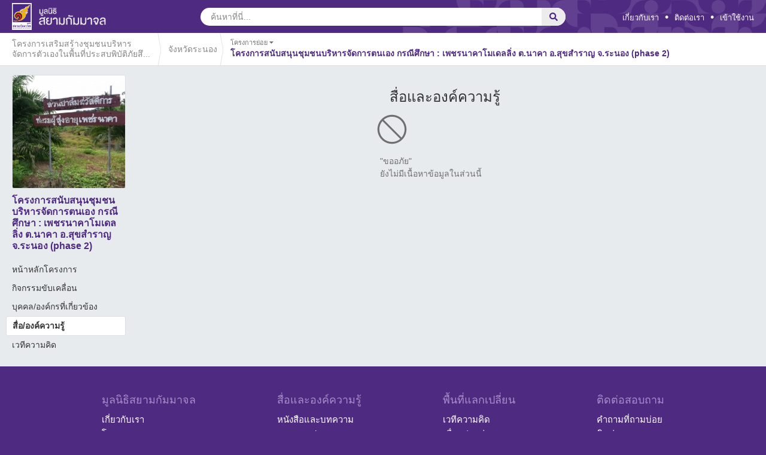

--- FILE ---
content_type: text/html; charset=UTF-8
request_url: https://www.scbfoundation.com/media_knowledge.php?project_id=1302
body_size: 7680
content:
<!DOCTYPE html>
<html xmlns:fb="http://ogp.me/ns/fb#">
<head>
	<title>สื่อและองค์ความรู้ - ของโครงการสนับสนุนชุมชนบริหารจัดการตนเอง กรณีศึกษ</title>
			<meta property="og:title" content="สื่อและองค์ความรู้ - ของโครงการสนับสนุนชุมชนบริหารจัดการตนเอง กรณีศึกษา : เพชรนาคาโมเดลลิ่ง ต.นาคา อ.สุขสำราญ จ.ระนอง (phase 2)" />
	<meta charset="UTF-8" />
	<meta name="description" content="การพัฒนาพื้นที่สวนปาล์มสวัสดิการผู้สูงอายุ ชมรมผู้สูงอายุเพชรนาคา จำนวน 8 ไร่ เพื่อเป็นศูนย์เรียนรู้สุขภาพชุมชนตำบลนาคาในอนาคต โดยกระบวนการชวนคนนาคามาร่วมคิด ร่วมทำ ร่วมกันบริหารจัดการตำบล สู่ตำบลจัดการตนเอง ผ่านกลไก ชมรมผู้สูงอายุเพชรนาคาและภาคีเครือข่ายร่วมกันกำหนดยุทธศาสตร์ในการขับเคลื่อน “ทำหลายคน ทำหลายเรื่อง มีกลไก”โดยเรียกว่าโดยภาพรวมว่า “เพชรนาคาโมเดลลิ่ง”" />
	<meta property="og:description" content="การพัฒนาพื้นที่สวนปาล์มสวัสดิการผู้สูงอายุ ชมรมผู้สูงอายุเพชรนาคา จำนวน 8 ไร่ เพื่อเป็นศูนย์เรียนรู้สุขภาพชุมชนตำบลนาคาในอนาคต โดยกระบวนการชวนคนนาคามาร่วมคิด ร่วมทำ ร่วมกันบริหารจัดการตำบล สู่ตำบลจัดการตนเอง ผ่านกลไก ชมรมผู้สูงอายุเพชรนาคาและภาคีเครือข่ายร่วมกันกำหนดยุทธศาสตร์ในการขับเคลื่อน “ทำหลายคน ทำหลายเรื่อง มีกลไก”โดยเรียกว่าโดยภาพรวมว่า “เพชรนาคาโมเดลลิ่ง”" />
	<meta name="keywords" content="โครงการสนับสนุนชุมชนบริหารจัดการตนเอง กรณีศึกษา : เพชรนาคาโมเดลลิ่ง ต.นาคา อ.สุขสำราญ จ.ระนอง (phase 2)" />

	<meta content="https://www.scbfoundation.com/stocks/images/92/240x240/1494815670kcvbr92jpg/20141002_150153.jpg" property="og:image" />
<base href="https://www.scbfoundation.com/">
<link rel="stylesheet" type="text/css" href="https://www.scbfoundation.com/combine/css/css_default.css?v=1766656005"/>

	<link href="https://www.scbfoundation.com/css/font.css?v=1548316389" rel="stylesheet" type="text/css" media="screen"/>
	<link href="https://www.scbfoundation.com/css/template_layout.css?v=1548316389" rel="stylesheet" type="text/css" media="screen"/>
	
	<link rel="stylesheet" type="text/css" href="https://www.scbfoundation.com/css/media_knowledge.css?v=1548316389">




<meta name="format-detection" content="telephone=no">
	<meta name="viewport" content="width=device-width, initial-scale=1, maximum-scale=1, user-scalable=no">

<script type="text/javascript">
	var base_url = "https://www.scbfoundation.com/";
	function clearImageIcon(parent) {
		var el = document.querySelector(parent);
		if (el && el.querySelector('img') && el.querySelector('.icon_user_circle')) {
			el.querySelector('img').style.display = 'block';
			el.querySelector('.icon_user_circle').style.display = 'none';
		}
	}

	var AJAX_STEP = true;
</script>
</head>
<!--[if lt IE 7 ]><body class="ie6 LANG " ><![endif]-->
<!--[if IE 7 ]><body class="ie7 LANG " ><![endif]-->
<!--[if IE 8 ]><body class="ie8 LANG " ><![endif]-->
<!--[if IE 9 ]><body class="ie9 LANG " ><![endif]-->
<!--[if (gt IE 9)|!(IE)]><!-->
<body class="LANG  body-content"><!--<![endif]-->


<section id="page">
	<div id="page_wrap" class="page_media_knowledge" >
		<header>
			<div id="header">
	<div class="scf-main-content">
		<section id="control">
			<div id="control-contain" class="clearfix">
																										 
							<a href="https://www.scbfoundation.com/index.php" class="logo-small">
								<img class="img-logo-primary" src="https://www.scbfoundation.com/images/layout/logo-small.svg"/>
								<img class="img-logo-title" src="https://www.scbfoundation.com/images/layout/logo-title.svg">
							</a>
																			<div class="universal-search title-logo-small ">
					<form action="javascript:search();">
						<div id="wrap_search_tool" class="inner-form clearfix ">
							<div class="input-field second-wrap">
					            <input id="form_input_search_txt" class="btn_at_header btn-search-th right" placeholder="ค้นหาที่นี่..." type="text" autocomplete="off">
					        </div>
					        <div class="input-field third-wrap">
					            <button class="btn-search" type="submit">
					                <i class="far fa-search"></i>
					            </button>
					        </div>
					        <div class="input-field clear-search-wrap">
					        	<div class="btn-clear-search">
					        		<div class="icon">
					        			<i class="fal fa-times"></i>
					        		</div>
					        	</div>
					        </div>
						</div>
					</form>
									</div>
								<div id="header-link" class="right">
					<ul class="scf-main-menu">
						<li><a href="https://www.scbfoundation.com/about/about.php">เกี่ยวกับเรา</a></li>
						<li class="dot-menu">•</li>
						<li><a href="https://www.scbfoundation.com/contact.php">ติดต่อเรา</a></li>
													<li class="dot-menu">•</li>
												<li>
															<a class="btn_at_header btn-login-th" href="javascript:void(0);">เข้าใช้งาน</a>
													</li>
					</ul>
				</div>
			</div>
		</section>
	</div>
	<div class="scf-main-content-mobile clearfix ">
					<div class="menu-mobile-project">
								<a class="menu-mobile-project-back" href="https://www.scbfoundation.com/index.php?project_id=475">
									<i class="fal fa-angle-left"></i>
				</a>
				<div class="menu-mobile-project-image">
					<img class="mr-2 rounded box_thumb" src="https://www.scbfoundation.com/stocks/images/92/48x48/1494815670kcvbr92jpg/20141002_150153.jpg" width="36">
				</div>
				<div class="menu-mobile-project-name" onclick="showMobileNav()">
					โครงการสนับสนุนชุมชนบริหารจัดการตนเอง กรณีศึกษา : เพชรนาคาโมเดลลิ่ง ต.นาคา อ.สุขสำราญ จ.ระนอง (phase 2)
				</div>
			</div>
							<div class="profile-mobile-icon pull-right" data-login="login">
				<div class="thumb">
					<div class="wrapper_thumb_logo_user">
						<div class="icon_user_circle"><i class="fas fa-user"></i></div>
					</div>
				</div>
			</div>
				<div class="search-mobile-icon pull-right">
			<i class="far fa-search"></i>
		</div>
		<div class="scf-mobile-search-wrapper">
			<div class="scf-menu-block-search">
				<form id="scf-menu-block-search-form" action="javascript:searchMobile();">
					<div class="scf-menu-block-search-layout ">
						<i class="fa far fa-search"></i>
						<input id="scf_menu_block_search_value" name="search_result" placeholder="ค้นหาที่นี่..." autocomplete="off" type="text">
											</div>
					<div class="scf-menu-block-search-dismiss">
						<i class="fal fa-times"></i>
					</div>
				</form>
			</div>
		</div>
	</div>
</div>			<section id="logo">
	<div class="scf-main-content">
					<div id="logo-contain">
				<div class="pic-logo">
					<a href="https://www.scbfoundation.com/index.php">
																							 
																</a>
				</div>
			</div>
				<div id="control-login" class="scbf-dropdown">
			<div class="scbf-dd-menu">
				<div id="btn_close_login"><i class="far fa-times"></i></div>
				<form id="form-login" name="form-login"  method="post" onSubmit="loginMember();return false;">
					<div class="login label">เข้าใช้งาน</div>
					<div class="wrap-box-btn-facebook">
						<div class="box-btn-facebook">
							<div class="fb-login fb_regis">
								<div class="btn-facebook">
									<div class="logo-facebook">
										<img src="https://www.scbfoundation.com/images/icon/facebook-logo.png" width="19px" height="18px">
									</div>
									<div class="box_text_facebook">
										เข้าใช้งานด้วย Facebook
									</div>
								</div>
							</div>
						</div>
					</div>
					<div class="or label">หรือ</div>
					<div class="username-input input-group">
					  	<span class="input-group-addon" id="sizing-addon1"><i class="fas fa-user"></i></span>
					  	<input id="email" type="text" class="form-control" name="username" autocomplete="off" placeholder="อีเมล">
					</div>
					<div class="password-input input-group">
					  	<span class="input-group-addon" id="sizing-addon2"><i class="fas fa-key"></i></span>
					  	<input id="password" type="password" class="form-control" name="password" autocomplete="off" placeholder="รหัสผ่าน">
					</div>
					<div class="remember clearfix">
						<label class="box_remember pull-left">
							<div class="icon hide">
								<i class="fas fa-check"></i>
							</div>
							<input type="checkbox" id="remember" name="remember" value="no" />
						</label>
						
						<span class="pull-left remember_msg">จดจำ</span>
					</div>
					<div class="btn-register">
						<input type="submit" id="btn-login" value="เข้าใช้งาน"/>
					</div>
					<div class="btn-regis"><a href="https://www.scbfoundation.com/register.php">สมัครสมาชิก</a></div>
					<div class="btn-forgot"><a href="https://www.scbfoundation.com/forgotpassword.php">ลืมรหัสผ่าน</a></div>
					<input type="hidden" id="account_type" value="web" />
				</form>
			</div>
		</div>
		<div id="box_edit_profile" class="scbf-dropdown">
			<div class="scbf-dd-menu">
				<div id="wrap_profile_login_middle" >
					<div id="col_content" style="margin:0px;">
						<img class="thumb_edit" width="50" align="absmiddle" src="https://www.scbfoundation.com/images/default/avatar.png" />
						<div id="box-edit-content">
							<p id="box-edit-name"></p>
							<p id="box-edit-type">
																<i class="fab fa-facebook-square" style="font-size: 18px;vertical-align: middle;"></i>
																<span > </span>
							</p>

							<div id="edit_profile_btn" style="float:left !important;">
							 <a href="https://www.scbfoundation.com/edit_profile.php" class="btn_scb_style"><span>แก้ไขข้อมูล</span></a>
							</div>
							
						</div>
												<div class="clear" ></div>
					</div>
				</div>
				<div id="wrap_profile_login_bottom" >
					<ul id="col_bar">
						<li id="btn-switch-admin-view-mode">
							<div class="menu_action_dd admin">
								<a class="btn_scb_style btn-switch-admin-view-mode">
																	โหมดผู้ใช้งาน
																</a>
							</div>
						</li>
						<li>
							<div class="menu_action_dd logout">
								<a href="https://www.scbfoundation.com/#logout" id="btn_member_logout" class="btn_scb_style btn_member_logout">
									ออกจากระบบ
								</a>
							</div>
						</li>
					</ul>
				</div>
			</div>
		</div>
	</div>
</section>			<div id="menu" class="wrap-menu-child-project ">
						<div id="menu-sub-project">
				<div class="menu-current-project clearfix menu-2">
																																<div class="menu-item d-flex align-items-center" onclick="pageLocationChange('สึนามิ','435')">
									<div class="project-name">โครงการเสริมสร้างชุมชนบริหารจัดการตัวเองในพื้นที่ประสบพิบัติภัยสึนามิ</div>
									<div class="line-arrow">
										<img src="https://www.scbfoundation.com/images/layout/line-arrow.svg">
									</div>
								</div>
																																			<div class="menu-item d-flex align-items-center" onclick="pageLocationChange('','475')">
									<div class="project-name">จังหวัดระนอง</div>
									<div class="line-arrow">
										<img src="https://www.scbfoundation.com/images/layout/line-arrow.svg">
									</div>
								</div>
																														<div class="menu-item current">
						<div class="title">
							โครงการย่อย							<span class="icon">
								<span class="down"><i class="fas fa-caret-down"></i></span>
								<span class="up hide"><i class="fas fa-caret-up"></i></span>
							<span>
						</div>
						<div class="project-name text_primary_color font_bold">โครงการสนับสนุนชุมชนบริหารจัดการตนเอง กรณีศึกษา : เพชรนาคาโมเดลลิ่ง ต.นาคา อ.สุขสำราญ จ.ระนอง (phase 2)</div>
					</div>
				</div>
				<div id="menu-sub-select-friend-project2">
											
						
																					<span class="wrap_txt_module_title">โครงการย่อย</span>
															<div class="row box_row">
																																																																							<div class="col-md-4 col_align">
																											<a href="https://www.scbfoundation.com/index.php?project_id=476">
																											<div class="media box_inner_content ">
															<img class="mr-2 rounded box_thumb" 
															src="https://www.scbfoundation.com/stocks/images/6f/48x48/1373258180pvy076fjpg/unit_img_13546074211575995594.jpg">
															<p> โครงการแนวทางการพัฒนาสวัสดิการชุมชน “กองทุนวันละบาท” เพื่อเด็กกำพร้าและเด็กผู้ด้อยโอกาสในชุมชน (phase1)</p>
														</div>
													</a>
												</div>
																																																							<div class="col-md-4 col_align">
																											<a href="https://www.scbfoundation.com/index.php?project_id=477">
																											<div class="media box_inner_content ">
															<img class="mr-2 rounded box_thumb" 
															src="https://www.scbfoundation.com/stocks/images/9b/48x48/13732591685for69bjpg/unit_img_1354594075367564146.jpg">
															<p>โครงการการผลิตก๊าซชีวภาพจากขยะอินทรีย์ในชุมชนบ้านทะเลนอกเพื่อนำไปสู่การจัดการพลังงานทางเลือกของชุมชนในอนาคต (phase 1)</p>
														</div>
													</a>
												</div>
																																																							<div class="col-md-4 col_align">
																											<a href="https://www.scbfoundation.com/index.php?project_id=478">
																											<div class="media box_inner_content ">
															<img class="mr-2 rounded box_thumb" 
															src="https://www.scbfoundation.com/stocks/images/10/48x48/1373259559xnhov10jpg/unit_img_13545898451986886953asd.jpg">
															<p>โครงการกระบวนการผลิตน้ำปลา โดยใช้ข้อมูลความรู้เป็นฐานเพื่อสร้างอาชีพทางเลือกของชุมชน  บ้านบางกล้วยนอก ตำบลนาคา อำเภอสุขสำราญ จังหวัดระนอง (phase 1)</p>
														</div>
													</a>
												</div>
																																																							<div class="col-md-4 col_align">
																											<a href="https://www.scbfoundation.com/index.php?project_id=1301">
																											<div class="media box_inner_content ">
															<img class="mr-2 rounded box_thumb" 
															src="https://www.scbfoundation.com/stocks/images/db/48x48/1494815514sr4jbdbjpg/ขยายการเรียน 14มค59_3538_0.jpg">
															<p>โครงการพัฒนาแนวทางสำคัญในการดำเนินงานสนับสนุนชุมชนบริหารจัดการตนเอง กรณีศึกษา : กำพวน โมเดลปี 2558-2560 (phase 2)</p>
														</div>
													</a>
												</div>
																																																							<div class="col-md-4 col_align">
																											<a href="https://www.scbfoundation.com/index.php?project_id=1302">
																											<div class="media box_inner_content active">
															<img class="mr-2 rounded box_thumb" 
															src="https://www.scbfoundation.com/stocks/images/92/48x48/1494815670kcvbr92jpg/20141002_150153.jpg">
															<p>โครงการสนับสนุนชุมชนบริหารจัดการตนเอง กรณีศึกษา : เพชรนาคาโมเดลลิ่ง ต.นาคา อ.สุขสำราญ จ.ระนอง (phase 2)</p>
														</div>
													</a>
												</div>
																																													</div>
																						</div>
			</div>
				<div class="scf-main-content-mobile-sub-menu">
					<div class="menu-sub-mobile-nav">
				<ul>
					<li class="">
													<a href='https://www.scbfoundation.com/index.php?project_id=1302'>
													หน้าหลักโครงการ
						</a>
					</li>
					<li class="">
						<a href="https://www.scbfoundation.com/activity.php?project_id=1302" data-content="activity">กิจกรรมขับเคลื่อน</a>
					</li>
					<li class="">
						<a href="https://www.scbfoundation.com/personal.php?project_id=1302" data-content="personal">ฐานข้อมูลบุคคล/องค์กร</a>
					</li>
					<li class="active">
						<a href="https://www.scbfoundation.com/media_knowledge.php?project_id=1302" data-content="media_knowledge">สื่อ/องค์ความรู้</a>
					</li>
					<li class="">
						<a href="https://www.scbfoundation.com/discussion.php?project_id=1302">เวทีความคิด</a>
					</li>
				</ul>
			</div>
				
	</div>
</div>		</header>
		<div class="scf-mobile-dim-content"></div>
		<div class="content-full-width">
		</div>
		<div id="main_content" class="container">
			<div class="wrap-main-column three-column clearfix">
				<div class="wrap-column-menu float-left">
					<div class="project_thumb">
						
													<img alt="โครงการสนับสนุนชุมชนบริหารจัดการตนเอง กรณีศึกษา : เพชรนาคาโมเดลลิ่ง ต.นาคา อ.สุขสำราญ จ.ระนอง (phase 2)" src="https://www.scbfoundation.com/stocks/images/92/300x300/1494815670kcvbr92jpg/20141002_150153.jpg" />
											</div>
					<div class="project_name">
						โครงการสนับสนุนชุมชนบริหารจัดการตนเอง กรณีศึกษา : เพชรนาคาโมเดลลิ่ง ต.นาคา อ.สุขสำราญ จ.ระนอง (phase 2) 
					</div>
					<div class="project_menu">
						<ul>
							<li class="">
																	<a href='https://www.scbfoundation.com/index.php?project_id=1302'>
																	หน้าหลักโครงการ

								</a>
							</li>
							<li class="">
								<a href="https://www.scbfoundation.com/activity.php?project_id=1302" data-content="activity">กิจกรรมขับเคลื่อน</a>
							</li>
							<li class="">
								<a href="https://www.scbfoundation.com/personal.php?project_id=1302" data-content="personal">บุคคล/องค์กรที่เกี่ยวข้อง</a>
							</li>
							<li class="active">
								<a href="https://www.scbfoundation.com/media_knowledge.php?project_id=1302" data-content="media_knowledge">สื่อ/องค์ความรู้</a>
							</li>
							<li class="">
								<a href="https://www.scbfoundation.com/discussion.php?project_id=1302">เวทีความคิด</a>
							</li>
						</ul>
					</div>
					<div class="project_social">
						
						
						
						
						
											</div>
				</div>
				<div class="wrap-column-content float-left">
					
			<div class="project-module-container">
		<div class="module-data active" data-module="media_knowledge">
							<div class="module-data-overview">
																																											
												
																																												
												
																																												
												
																																												
												
																																												
												
																						<div class="slot-headline">
							<div class="headline-title text-center text_black">
								สื่อและองค์ความรู้
							</div>
						</div>
						<div class="wrap-no-data clearfix">
							<div class="no-data-icon">
								<i class="fal fa-ban"></i>
							</div>
							<div class="no-data-message">
								<div class="no-data-title">"ขออภัย"</div>
								<div class="no-data-desc">ยังไม่มีเนื้อหาข้อมูลในส่วนนี้</div>
							</div>
						</div>
									</div>
					</div>
	</div>

					<div class="multiple-column clearfix">
						<div class="column-content-left float-left">
						</div>
						<div class="column-content-right float-left">
						</div>
					</div>
				</div>
			</div>
		</div>
		<footer id="footer">
			<div id="footer-contain">
	<div class="footer_group">
		<div class="footer_column d-flex justify-content-between">
			<div class="footer_group_data">
				<div class="footer_group_title text_second_color">มูลนิธิสยามกัมมาจล</div>
				<ul class="footer_menu">
					<li><a href="https://www.scbfoundation.com/about/about.php" title="เกี่ยวกับเรา">เกี่ยวกับเรา</a></li>
					<li>
													<a href="https://www.scbfoundation.com/#our_project" title="โครงการของเรา">
												โครงการของเรา
						</a>
					</li>
					<li><a href="https://www.scbfoundation.com/activity.php?project_id=292" title="กิจกรรมขับเคลื่อน">กิจกรรมขับเคลื่อน</a></li>
					<li><a href="https://www.scbfoundation.com/personal.php?project_id=292" title="ฐานข้อมูลบุคคล/องค์กร">ฐานข้อมูลบุคคล/องค์กร</a></li>
					<li><a href="https://www.scbfoundation.com/weblink.php?project_id=292" title="เว็บลิงค์ภาคีเครือข่าย">เว็บลิงค์ภาคีเครือข่าย</a></li>
				</ul>
			</div>
			<div class="footer_group_data">
				<div class="footer_group_title text_second_color">สื่อและองค์ความรู้</div>
				<ul class="footer_menu">
					<li><a href="https://www.scbfoundation.com/media_knowledge.php?project_id=292&category=document" title="หนังสือและบทความ">หนังสือและบทความ</a></li>
					<li><a href="https://www.scbfoundation.com/media_knowledge.php?project_id=292&category=presentation" title="Presentation">Presentation</a></li>
					<li><a href="https://www.scbfoundation.com/media_knowledge.php?project_id=292&category=youtube" title="YouTube">YouTube</a></li>
					<li><a href="https://www.scbfoundation.com/media_knowledge.php?project_id=292&category=knowledge" title="องค์ความรู้">องค์ความรู้</a></li>
					<li><a href="https://www.scbfoundation.com/media_knowledge.php?project_id=292&category=lesson" title="ถอดบทเรียน">ถอดบทเรียน</a></li>
				</ul>
			</div>
			<div class="footer_group_data">
				<div class="footer_group_title text_second_color">พื้นที่แลกเปลี่ยน</div>
				<ul class="footer_menu">
					<li><a href="https://www.scbfoundation.com/discussion.php?project_id=292" title="เวทีความคิด">เวทีความคิด</a></li>
					<li><a href="https://www.scbfoundation.com/friend_news.php?project_id=292" title="เพื่อนฝากข่าว">เพื่อนฝากข่าว</a></li>
				</ul>
			</div>
			<div class="footer_group_data">
				<div class="footer_group_title text_second_color">ติดต่อสอบถาม</div>
				<ul class="footer_menu">
					<li><a href="https://www.scbfoundation.com/faq.php" title="คำถามที่ถามบ่อย">คำถามที่ถามบ่อย</a></li>
					<li><a href="https://www.scbfoundation.com/contact.php" title="ติดต่อเรา">ติดต่อเรา</a></li>
				</ul>
			</div>
		</div>
	</div>
	<div class="footer_group_mobile">
		<div class="footer_column">
			<div class="footer_group_data">
				<div class="footer_group_title text_second_color">
					<div class="footer_menu_title">มูลนิธิสยามกัมมาจล</div>
					<div class="footer_menu_icon"><i class="far fa-chevron-down"></i></div>
				</div>
				<ul class="footer_menu">
					<li><a href="https://www.scbfoundation.com/about/about.php" title="เกี่ยวกับเรา">เกี่ยวกับเรา</a></li>
					<li>
													<a href="https://www.scbfoundation.com/#our_project" title="โครงการของเรา">
												โครงการของเรา
						</a>
					</li>
					<li><a href="https://www.scbfoundation.com/activity.php?project_id=292" title="กิจกรรมขับเคลื่อน">กิจกรรมขับเคลื่อน</a></li>
					<li><a href="https://www.scbfoundation.com/personal.php?project_id=292" title="ฐานข้อมูลบุคคล/องค์กร">ฐานข้อมูลบุคคล/องค์กร</a></li>
					<li><a href="https://www.scbfoundation.com/weblink.php?project_id=292" title="เว็บลิงค์ภาคีเครือข่าย">เว็บลิงค์ภาคีเครือข่าย</a></li>
				</ul>
			</div>
			<div class="footer_group_data">
				<div class="footer_group_title text_second_color">
					<div class="footer_menu_title">สื่อและองค์ความรู้</div>
					<div class="footer_menu_icon"><i class="far fa-chevron-down"></i></div>
				</div>
				<ul class="footer_menu">
					<li><a href="https://www.scbfoundation.com/media_knowledge.php?project_id=292&category=document" title="หนังสือและบทความ">หนังสือและบทความ</a></li>
					<li><a href="https://www.scbfoundation.com/media_knowledge.php?project_id=292&category=presentation" title="Presentation">Presentation</a></li>
					<li><a href="https://www.scbfoundation.com/media_knowledge.php?project_id=292&category=youtube" title="YouTube">YouTube</a></li>
					<li><a href="https://www.scbfoundation.com/media_knowledge.php?project_id=292&category=knowledge" title="องค์ความรู้">องค์ความรู้</a></li>
					<li><a href="https://www.scbfoundation.com/media_knowledge.php?project_id=292&category=lesson" title="ถอดบทเรียน">ถอดบทเรียน</a></li>
				</ul>
			</div>
			<div class="footer_group_data">
				<div class="footer_group_title text_second_color">
					<div class="footer_menu_title">พื้นที่แลกเปลี่ยน</div>
					<div class="footer_menu_icon"><i class="far fa-chevron-down"></i></div>
				</div>
				<ul class="footer_menu">
					<li><a href="https://www.scbfoundation.com/discussion.php?project_id=292" title="เวทีความคิด">เวทีความคิด</a></li>
					<li><a href="https://www.scbfoundation.com/friend_news.php?project_id=292" title="เพื่อนฝากข่าว">เพื่อนฝากข่าว</a></li>
				</ul>
			</div>
			<div class="footer_group_data">
				<div class="footer_group_title text_second_color">
					<div class="footer_menu_title">ติดต่อสอบถาม</div>
					<div class="footer_menu_icon"><i class="far fa-chevron-down"></i></div>
				</div>
				<ul class="footer_menu">
					<li><a href="https://www.scbfoundation.com/faq.php" title="คำถามที่ถามบ่อย">คำถามที่ถามบ่อย</a></li>
					<li><a href="https://www.scbfoundation.com/contact.php" title="ติดต่อเรา">ติดต่อเรา</a></li>
				</ul>
			</div>
		</div>
	</div>
	<div class="footer_logo">
		<a href="https://www.scb.co.th" title="ธนาคารไทยพาณิชย์" target="_blank">
			<img src="https://www.scbfoundation.com/images/layout/scb-logo.svg" alt="ธนาคารไทยพาณิชย์" title="ธนาคารไทยพาณิชย์">
		</a>
		<a href="https://www.scbfoundation.com/" title="มูลนิธิสยามกัมมาจล">
			<img src="https://www.scbfoundation.com/images/layout/logo-small.svg" alt="มูลนิธิสยามกัมมาจล" title="มูลนิธิสยามกัมมาจล">
		</a>
	</div>
	<div class="footer_policy">
		<div class="text_second_color footer_copy_right">&copy; สงวนลิขสิทธิ์ 2569 มูลนิธิสยามกัมมาจล</div>
		<div class="footer_policy_url">
			<span class="footer_privacy">
				<span class="text_second_color">•</span>
				<a href="https://www.scbfoundation.com/privacy.php" title="นโยบายสิทธิส่วนบุคคล">นโยบายสิทธิส่วนบุคคล</a>
			</span>
			<span class="footer_term">
				<span class="text_second_color">•</span>
				<a href="https://www.scbfoundation.com/terms.php" title="คำสงวนสิทธิ์">คำสงวนสิทธิ์ </a>
			</span>
		</div>
	</div>
	<div class="footer_social text-center">
		<a href="https://www.facebook.com/SCBFOUNDATION" title="มูลนิธิสยามกัมมาจล"><i class="fab fa-facebook-f fa-lg"></i></a>
		<a href="https://www.youtube.com/user/scbfoundation" title="มูลนิธิสยามกัมมาจล"><i class="fab fa-youtube fa-lg"></i></a>
	</div>
</div>		</footer>
	</div>
</section>
</div>
<div id="root_popup">

<div>
</div>
</div>

<input type="hidden" id="content_activity_id" value="0" />
<div id="global_modal" class="modal fade" style="display:none;">
    <div class="modal-dialog">
        <div class="modal-content">
            <div class="modal-header">
                <h4 class="modal-title"></h4>
            </div>
            <div class="modal-body clearfix">
            </div>
            <!-- <div class="modal-footer">
            </div> -->
        </div>
    </div>
</div>
<!--[if lt IE 9]><script type="text/javascript" src="https://www.scbfoundation.com/js/core/modernizr.min.js"></script><![endif]-->

<script type="text/javascript" src="https://www.scbfoundation.com/combine/js/js_default.js?v=1766133062"></script>
<script type="text/javascript" src="https://www.scbfoundation.com/combine/js/custom_fontawesome.js?v=1766133062"></script>

<script type="text/javascript">
function getTitleName(title_id, title_other){
			DATA_TITLE_NAME = {"1":"\u0e19\u0e32\u0e22","2":"\u0e19\u0e32\u0e07","3":"\u0e19\u0e32\u0e07\u0e2a\u0e32\u0e27","4":"\u0e40\u0e14\u0e47\u0e01\u0e0a\u0e32\u0e22","5":"\u0e40\u0e14\u0e47\u0e01\u0e2b\u0e0d\u0e34\u0e07","999":"\u0e2d\u0e37\u0e48\u0e19\u0e46 \u0e23\u0e30\u0e1a\u0e38"};
		if(title_id == ""){
		return "";
	}
	if(title_id == "999"){
		return title_other;
	}else{
		return DATA_TITLE_NAME[title_id];
	}
}
</script>
	
<script async src="https://www.googletagmanager.com/gtag/js?id=G-7SQ2PD3114"></script>
<script>
  window.dataLayer = window.dataLayer || [];
  function gtag(){ dataLayer.push(arguments); }
  gtag('js', new Date());
  gtag('config', 'G-7SQ2PD3114');
</script>


	<script type="text/javascript">
		var COLUMN_MODE = 3;
	</script>
	<script type="text/javascript" src="https://www.scbfoundation.com/js/jquery.fancybox.pack.js?v=1548316389"></script>
	
	<script type="text/javascript">
		var hash = window.location.hash;
		var spl_hash = hash.split('/');

		var url_string = window.location.href;
		var url = new URL(url_string);
		var c = url.searchParams.get("category");

		if (spl_hash.length == 3) {
			var tmp_category = spl_hash[0];
			var project_id = spl_hash[1];
			var content_id = spl_hash[2];
			var redirect_url = base_url + 'media_knowledge/unknown/' + project_id + '/' + content_id;

			if (tmp_category == '#knowledge' || tmp_category == '#news') {
				if (c !== undefined && c !== null && c != '') {
					redirect_url = base_url + 'media_knowledge/' + c + '/' + project_id + '/' + content_id;
				}
			}

			window.location = redirect_url;
		}
	</script>
	<script type="text/javascript">
		var project_id = 1302;
		var root_project_id = 292;
		var layout = "media_knowledge";
		var permission = "F";
		var login = "F";
		var obj_count_media = {"document":0,"presentation":0,"youtube":0,"knowledge":0,"lesson":0};
		var admin_view_mode = "F";
		permission = "F";		login = "F";		var media_category = '';
			</script>
	<script type="text/javascript" src="https://www.scbfoundation.com/js/newui/media_knowledge.js?v=1548316389"></script>

	
	

<script type="text/javascript" >
	var default_window_title = "โครงการสนับสนุนชุมชนบริหารจัดการตนเอง กรณีศึกษา : เพชรนาคาโมเดลลิ่ง ต.นาคา อ.สุขสำราญ จ.ระนอง (phase 2)";
	var default_meta_description = "&quot;การบริหารจัดการพื้นที่สวมปาล์ม&quot; กลไกเชื่อมโยงกลุ่มองค์กรชุมชนสู่การจัดการตำบลนาคาแบบมีส่วนร่วม";
	var default_meta_keyword = "scbfoundation.com,มูลนิธิสยามกัมมาจล,พัฒนาเยาวชน,เศรษฐกิจพอเพียง,แผนเศรษฐกิจพอเพียง,ศูนย์การเรียนรู้เศรษฐกิจพอเพียง,ขับเคลื่อน,ศูนย์การเรียนรู้,การจัดการความรู้,Sufficiency Economy";
	var TODAY = "2026-01-22 20:22:32";

			var is_mobile = false;
		var os_type = "unknown";
			var base_url = "https://www.scbfoundation.com/";
		var youtube_account_upload = "scbfoundation";
		var youtube_tag_filter = "scbf";
			admin_notification_email = "mailalert@scbf.or.th";
			youtube_account_upload = "scbfoundation";
			youtube_tag_filter = "scbf";
		var MEDIA_KNOWLEDGE_NAME = {"document":"\u0e2b\u0e19\u0e31\u0e07\u0e2a\u0e37\u0e2d\u0e41\u0e25\u0e30\u0e1a\u0e17\u0e04\u0e27\u0e32\u0e21","presentation":"Presentation","youtube":"YouTube","knowledge":"\u0e2d\u0e07\u0e04\u0e4c\u0e04\u0e27\u0e32\u0e21\u0e23\u0e39\u0e49","lesson":"\u0e16\u0e2d\u0e14\u0e1a\u0e17\u0e40\u0e23\u0e35\u0e22\u0e19"};

	function onloadImageComplete(el) {
		// setTimeout(function(){			
			if (el.parentElement.querySelector('.wrap-img-load')) {
		        el.parentElement.querySelector('.wrap-img-load').remove();
		        el.style.opacity = 1;
		        el.style.position = "relative";

		    //     var time = 400;
			  	// var last = +new Date();
			  	// var tick = function() {
			  	// 	var opa = +el.style.opacity + (new Date() - last) / time;

			  	// 	if (opa > 1) {
			  	// 		opa = 1;
			  	// 	}

			   //  	el.style.opacity = opa;

			   //  	last = +new Date();

			   //  	if (+el.style.opacity < 1) {
			   //    		(window.requestAnimationFrame && requestAnimationFrame(tick)) || setTimeout(tick, 16);
			   //  	}
			  	// };

			  	// tick();
			  }
	    // }, 400);
	}
	function onloadimg(el){
		// setTimeout(function(){
		// 	if (el.parentElement.querySelector('.wrap-img-load')) {
		//         el.parentElement.querySelector('.wrap-img-load').remove();
		//         el.style.opacity = 1;
		//         el.style.position = "relative";

		//         var time = 400;
		// 	  	var last = +new Date();
		// 	  	var tick = function() {
		// 	  		var opa = +el.style.opacity + (new Date() - last) / time;

		// 	  		if (opa > 1) {
		// 	  			opa = 1;
		// 	  		}

		// 	    	el.style.opacity = opa;

		// 	    	last = +new Date();

		// 	    	if (+el.style.opacity < 1) {
		// 	      		(window.requestAnimationFrame && requestAnimationFrame(tick)) || setTimeout(tick, 16);
		// 	    	}
		// 	  	};

		// 	  	// tick();
		// 	  }
	 //    }, 400);
	}
	function initLazyLoad(el){
		var target = '.lazy';
		 
		if (el !== undefined) {
			target = el;
		}

		$(target).lazy();
	}
</script>
</body>
</html>

--- FILE ---
content_type: text/css
request_url: https://www.scbfoundation.com/css/media_knowledge.css?v=1548316389
body_size: 829
content:
.module-data-detail .slot-headline {
  font-size: 24px;
  color: #333333;
}
.module-data-detail .slot-headline.wrap_headline_menu {
  padding-left: 7px;
  padding-right: 0;
}
.module-data-detail .slot-headline .total_item {
  font-size: 15px;
}
.module-data-detail .slot-headline.wrap_headline_menu .btn-add-meida-knowledge {
  position: relative;
}
.module-data-detail .slot-headline .wrap_filter .d-flex {
  height: 30px;
}
.module-data-detail .slot-headline .wrap_filter ul li {
  margin-left: 15px;
}
.module-data-detail .slot-headline .wrap_filter ul li a {
  font-size: 15px;
  color: #A7A7A7;
}
.module-data-detail .slot-headline .wrap_filter ul li.active a {
  font-weight: bold;
  color: #333333;
}
.module-data-detail .slot-headline #dLabel {
  cursor: pointer;
}
.module-data-detail ul.dropdown-menu.dropdown-menu-right {
  right: -14px;
}
.module-data-detail ul.dropdown-menu li {
  display: block;
  margin-left: 0;
}
.module-data-detail ul.dropdown-menu li a {
  display: block;
  font-size: 15px;
}
.module-data-detail ul.dropdown-menu li a:hover {
  background-color: #ffffff;
  color: #333333;
}

.dropdown .icon {
  position: relative;
  display: inline-block;
  height: 18px;
}
.dropdown .icon .up, .dropdown .icon .down {
  position: absolute;
  top: 0;
  left: 0;
  line-height: 1;
  height: 20px;
}
.dropdown .icon .up {
  display: none;
}
.dropdown .icon .down {
  display: inline;
}
.dropdown.open .icon .up {
  display: inline;
}
.dropdown.open .icon .down {
  display: none;
}

.wrap-column-content .module-data-overview .wrap_column_media_lesson .media_content {
  padding-bottom: 0;
}
.wrap-column-content .slot-headline {
  padding-left: 7px;
  padding-right: 0;
}

.wrap-column-content .wrap_column_media_lesson .list_lesson_item {
  padding-bottom: 0;
}

.wrap-column-content .module-data[data-module=media_knowledge] .line_right,
.wrap-column-content .module-data[data-module=media_knowledge] .line_left {
  top: 55px;
}

.wrap_btn_load_more_media_knowledge,
.load_more_lesson {
  margin-top: 5px;
}

.media_row:not(:first-child) {
  padding-top: 10px;
}

.media_category_name .wrap_btn_add_document,
.media_category_name .wrap_btn_add_presentation,
.media_category_name .wrap_btn_add_knowledge {
  display: inline-block;
  vertical-align: top;
}

@media (max-width: 767px) {
  .module-data-detail .slot-headline.wrap_headline_menu {
    padding-left: 19px;
    padding-right: 15px;
  }
  .module-data-detail .slot-headline.wrap_headline_menu .pull-left,
.module-data-detail .slot-headline.wrap_headline_menu .pull-right {
    float: none !important;
  }
  .module-data-detail .slot-headline.wrap_headline_menu .pull-left {
    display: inline-block;
  }
  .module-data-detail .slot-headline.wrap_headline_menu .wrap_filter ul li:first-child {
    margin-left: 0;
  }

  .module-data-overview > div {
    padding-left: 12px;
    padding-right: 12px;
  }
  .module-data-overview > div .line_right {
    right: 12px !important;
  }
  .module-data-overview > div .line_left {
    left: 12px !important;
  }
}
@media (max-width: 510px) {
  .table_tool {
    float: none;
    display: block;
  }
  .table_tool .wrap_filter_media {
    float: left !important;
  }
}

/*# sourceMappingURL=media_knowledge.css.map */


--- FILE ---
content_type: image/svg+xml
request_url: https://www.scbfoundation.com/images/layout/scb-logo.svg
body_size: 1299
content:
<svg height="73" viewBox="0 0 48 73" width="48" xmlns="http://www.w3.org/2000/svg"><g fill="none" fill-rule="evenodd"><g fill="#fefefe"><path d="m12.551305 58.6904447.4306519-2.7155831s-2.1868238-.8681584-5.12353528-.8681584c-2.9379983 0-6.5916766.8681584-6.5916766 5.0294437 0 3.7284526 4.22716596 4.3806825 5.19527489 4.6368267.96585703.2534341 3.97205619.8285932 3.97205619 2.4585717 0 1.630629-2.21920853 2.134137-3.57936512 2.0999917-3.04308766-.0719762-5.30154383-1.4114485-5.30154383-1.4114485l-.42689872 2.8972579s2.25620425 1.3021834 5.69348425 1.3021834c3.43749442 0 6.76818382-1.4825574 6.76818382-4.8879845 0-3.1864633-1.9090876-4.3453448-4.94391829-5.0658654-3.50773276-.8359642-4.19188595-1.3410982-4.19188595-2.3163538 0-1.0163383 1.00606978-1.9173412 3.54805276-1.9173412 2.18542978 0 4.55111998.7584598 4.55111998.7584598"/><path d="m28.5564041 58.6160295.3936562-2.7499452s-1.9361107-.8322787-4.5474741-.8322787c-2.6159745 0-8.5601719.5423145-8.5601719 8.6162204 0 8.0730387 6.0180817 8.4694496 8.3788391 8.4694496 2.3617226 0 4.7648375-.9775318 4.7648375-.9775318l-.39816-2.6781858s-1.6803575.7957486-4.0429379.7957486c-2.257491 0-5.1576357-.3973865-5.1576357-5.6481787 0-5.3228767 2.8662587-5.6437343 5.2306621-5.6437343 1.8245872 0 3.9383847.6484359 3.9383847.6484359"/><path d="m39.9774623 69.1160095c-1.5546792 0-4.6182485-.0191864-4.6182485-.0191864l-.0175864-4.4892972s3.5807592.0169101 4.7445702.0169101c1.1653124 0 2.7398298.239234 2.7398298 2.1754365 0 2.0459012-1.2914196 2.316137-2.8485651 2.316137zm-4.6358349-11.0267719s2.8656153.0210292 4.2976187.0210292c1.4329685 0 2.5969941.4314235 2.5969941 2.0457928 0 1.4280333-.7700477 2.0825396-2.5806945 2.0825396-1.8062502 0-4.3139183-.020162-4.3139183-.020162zm7.6084698 5.1283026c-.00504.0105146 0-.138966 0-.138966s2.4026859-.336467 2.4026859-3.5932806c0-3.3668374-3.0813702-4.1247552-5.8397514-4.1247552h-7.375772v16.5074759s4.0816494-.0365301 7.7013345-.0365301c3.6145379 0 6.2994638-1.2323752 6.2994638-4.672056 0-3.2569219-2.7033702-3.8216748-3.1879608-3.941888z"/></g><path d="m47.2644551 41.6083626-6.4765072-25.6208088-17.1546587-15.70934248-17.15616001 15.70934248-6.47715064 25.6208088 12.25288345 5.8360322h9.6860221v-8.759414s-17.98679491 9.5975462-13.28897874-11.8966647c1.55789614-7.128785 9.82714214-16.6458999 14.55594894-19.28397852.1453021-.08346635.2885668-.15912805.4274349-.2275271h.001823c4.6359421 2.2749458 13.3742298 12.16267302 14.9829549 19.51150562 4.6967438 21.4942109-13.2853328 11.8966647-13.2853328 11.8966647v8.759414h9.6796953z" fill="#edb111"/></g></svg>

--- FILE ---
content_type: text/javascript
request_url: https://www.scbfoundation.com/js/newui/media_knowledge.js?v=1548316389
body_size: 2863
content:
var TOTAL_ROWS = 0;
var PAGE = 1;
var SORT_BY = 'recommed';

$(document).ready(function () {
	if (media_category == '') {
		// for(var i = 0 in obj_count_media) {
		// 	if ($.isNumeric(obj_count_media[i])) {
		// 		var param = {'category': i, 'page': 1, 'view_mode': 'overview'};

		// 		if (i == 'youtube') {
		// 			param.page = '';
		// 		} else {
		// 			var str_html = getAddButton(permission, admin_view_mode, project_id, 'media_knowledge', i);
		// 			$('.wrap_btn_add_' + i).html(str_html);
		// 		}

		// 		if (i == 'lesson') {
		// 			getMediaLessonData(param);
		// 		} else {
		// 			getMediaKnowledgeData(param);
		// 		}
		// 	}
		// }


		for (var i in obj_count_media) {
			var cls = 'list_media_item';

			if (i == 'lesson') {
				cls = 'list_lesson_item';
			}

			var rows = $('.module-data-overview .wrap_column_media_' + i + ' .' + cls + ' .media_row').length;
			var h = 275;

			if (i == 'youtube') {
				h = 238;
			} else if (i == 'lesson') {
				h = 294;
			}

			if (rows > 1) {
				h = h * 2;
			} else {
				h = h + 3;
			}

			$('.wrap_column_media_' + i + ' .line_left').height(h);
			$('.wrap_column_media_' + i + ' .line_right').height(h);

			if (i == 'youtube') {
				$('.media_item.youtube_item').each(function() {
					var id = '#' + $(this).attr('id') + ' .cboxElement';
					initYoutubeEvent(id);
				});
			}

			if (i != 'youtube' && i != 'lesson') {
				var str_html = getAddButton(permission, admin_view_mode, project_id, 'media_knowledge', i);
				$('.wrap_btn_add_' + i).html(str_html);
			}
		}

		initMediaKnowledgeScroll();
		updateLayoutLessonContent(2);
		updateTextEllipsisLesson();

	} else {
		$('.line_left').remove();
		$('.line_right').remove();
		
		// if (media_category == 'lesson') {
		// 	getMediaLessonData({'page': 1, 'view_mode': 'init'});
		// } else {
		// 	getMediaKnowledgeList(media_category);
		// }

		if (media_category != 'youtube' && media_category != 'lesson') {
			var str_html = getAddButton(permission, admin_view_mode, project_id, 'media_knowledge', media_category);
			$('.wrap_btn_add_' + media_category).html(str_html);
		}

		if (media_category == 'lesson') {
			updateTextEllipsisLesson();
			updateTextEllipsisLesson();
		}

		if (media_category == 'youtube') {
			$('.media_item.youtube_item').each(function() {
				var id = '#' + $(this).attr('id') + ' .cboxElement';
				initYoutubeEvent(id);
			});
		}

		$('.load_more_media_knowledge').button('reset');
		$('.load_more_media_knowledge').unbind('click');
		$('.load_more_media_knowledge').click(function () {
			$(this).button('loading');
			var param = {'category': media_category, 'mode': 'append'};

			if (media_category == 'youtube') {
				var next_page_token = $(this).attr('data-next-token');
				param['page'] = next_page_token;
			} else {
				PAGE += 1;
				param['page'] = PAGE;
				param['sort'] = SORT_BY;
			}

			getMediaKnowledgeData(param);
		});

		$('.load_more_lesson').unbind('click');
		$('.load_more_lesson').click(function () {
			$(this).button('loading');

			PAGE += 1;

			var params = {};
			params['view_mode'] = 'append';
			params['page'] = PAGE;
			getMediaLessonData(params);
		});
	}

	updateLayoutprojectMediaContent();
	initCommonEvent();
});


$(window).resize(function () {
	updateLayoutPinContent();
	updateTextEllipsisLesson();
});

function getMediaKnowledgeData(param) {
	var limit = 10;
	var view_mode = param.view_mode;
	var category = param.category;
	var page = param.page;
	var sort = param.sort;
	var mode = param.mode;
	var custom_view = false;

	if (view_mode == 'overview') {
		limit = 20;
	} else {
		if (COLUMN_MODE == 2) {
			limit = 36;
		} else {
			limit = 30;
		}
	}

	if (mode == undefined) {
		mode = 'init';
	}

	if (view_mode == 'overview') {
		getLoading('.module-data-overview', 'load');
	} else {
		if (mode == 'init') {
			getLoading('.module-data-container[data-category="' + category + '"]', 'load');
		}
	}

	$.ajax({
		url: base_url + 'service/cmd.php',
		type: 'post',
		dataType: 'json',
		data: {
			'command': 'get_media_knowledge',
			'category': category,
			'page_number': page,
			'project_id': project_id,
			'limit': limit,
			'sort': sort
		},
		error: function (e) {

		},
		success: function (res) {
			if (view_mode == 'overview') {
				if ($('.spinner_loading').length > 0) {
					getLoading('.module-data-overview', 'reset');
				}
			} else {
				if (mode == 'init') {
					getLoading('.module-data-container[data-category="' + category + '"]', 'reset');
				} else {
					$('.load_more_media_knowledge').button('reset');
				}
			}

			if (res.code == '000') {
				TOTAL_ROWS += res.data.total_rows;
				var render_mode = 'pin';

				if (view_mode == 'overview') {
					render_mode = view_mode;
				}

				var el_content = genContentElement(res.data, 'media_knowledge', 2, mode, category, '', render_mode);

				if (view_mode == 'overview') {
					$('.module-data[data-module="media_knowledge"] .module-data-overview .wrap_column_media_' + category).html(el_content);
				} else {
					var el_target = $('.module-data[data-module="media_knowledge"] .module-data-container[data-category="' + category + '"] .module-pin-data');

					if (mode == 'append') {
						$(el_target).find('.list_media_item').append(el_content);

						if (category == 'youtube') {
							if (res.data.next_page_token === undefined || res.data.next_page_token == '') {
								$('.wrap_btn_load_more_media_knowledge').hide();
							} else {
								$('.load_more_media_knowledge').attr('data-next-token', res.data.next_page_token);
							}
						} else if (mode == 'lesson') {
							if ($('.list_lesson_item .lesson_item').length >= res.total_rows) {
								$('.wrap_btn_load_more_media_knowledge').hide();
							}
						} else {
							if (res.data.page_number >= res.data.total_page) {
								$('.wrap_btn_load_more_media_knowledge').hide();
							}
						}

					} else {
						$(el_target).html(el_content);
					}

					updateLayoutPinContent();

					$('#wrap_column_media .wrap_column_media_' + category).html(el_content);
					$('#wrap_column_media .spinner_loading').remove();

					if ((res.data.page_number == 1 && res.data.total_page > 1) || (category == 'youtube' && res.data.next_page_token !== undefined && res.data.next_page_token != '')) {
						if ($('.wrap_btn_load_more_media_knowledge').length == 0) {
							var str_html = '';
							str_html += '<div class="text-center wrap_btn_load_more_media_knowledge">';
							str_html += '	<button class="btn-load-more btn btn-white font_bold load_more_media_knowledge" data-loading-text="กำลังโหลด">ดูเพิ่มเติม</button>';
							str_html += '</div>';
							$(el_target).append(str_html);

							if (category == 'youtube' && res.data.next_page_token !== undefined && res.data.next_page_token != '') {
								$('.load_more_media_knowledge').attr('data-next-token', res.data.next_page_token);
							}
						}
					}
				}

				updateLayoutprojectMediaContent();

				initCommonEvent();

				if (view_mode == 'overview') {

					var rows = Math.ceil(res.data.data.length / 10);
					var h = 275;

					if (category == 'youtube') {
						h = 238;
					}

					if (rows > 1) {
						h = h * 2;
					} else {
						h = h + 3;
					}

					$('.wrap_column_media_' + category + ' .line_left').height(h);
					$('.wrap_column_media_' + category + ' .line_right').height(h);

					initMediaKnowledgeScroll();

				} else {
					$('.line_left').remove();
					$('.line_right').remove();
				}

			}else{
				if (media_category != '') {
					genNoData('.module-data-container[data-category="' + media_category + '"] .module-pin-data');
				} else {
					genNodataMediaKnowledge(category, project_id);
				}

				initCommonEvent();
			}

			updateTextEllipsisLesson();
		}
	});
}

function genNodataMediaKnowledge(category, project_id){
	var str_html = '';
	str_html += '<div class="media_title clearfix">';
	str_html += '	<div class="pull-left" style="position:relative;">';
	str_html += 	MEDIA_KNOWLEDGE_NAME[category];
	if (category != 'youtube' && category != "lesson") {
		str_html += '<span class="wrap_btn_add_' + category + '">';
		str_html += 	getAddButton(permission, admin_view_mode, project_id, 'media_knowledge', category);
		str_html += '</span>';
	}
	str_html += '	</div>'
	str_html += '</div>';
	str_html += '<div class="media_content"></div>'
	$('.wrap_column_media_' + category).html(str_html);
	genNoData($('.wrap_column_media_' + category + ' .media_content'));
}

function getMediaKnowledgeList(category) {
	var param = {'category': category, 'page': 1, 'sort': 'recommed'};

	if (category == 'youtube') {
		param.page = '';

		if (COLUMN_MODE == 2) {
			param.limit = 36;
		} else {
			param.limit = 30;
		}
	}
	getMediaKnowledgeData(param);
	updateLayoutPinContent();
}

function updateLayoutPinContent() {
	var el_category = $('.project-module-container .module-data.active .module-data-container[data-category="' + media_category + '"]');
	var el_name = $(el_category).find('.media_desc a');
	textEllipsis(el_name, 35);
}

function getMediaLessonData(param) {
	var page = param.page;
	var view_mode = param.view_mode;
	var limit = 10;

	if (view_mode == 'init') {
		getLoading('.module-data-container[data-category="lesson"] .module-pin-data', 'load');
	}

	if (media_category == 'lesson') {
		if (COLUMN_MODE == 2) {
			limit = 36;
		} else {
			limit = 30;
		}
	}

	if (view_mode == 'append') {
		page = PAGE;
	}

	$.ajax({
		url: base_url + 'service/cmd.php',
		type: 'post',
		dataType: 'json',
		data: {
			'command': 'get_lesson',
			'page_number': page,
			'project_id': project_id,
			'limit': limit,
			'view_mode': 'list'
		},
		error: function (e) {

		},
		success: function (res) {

			$('.load_more_lesson').button('reset');

			if (view_mode == 'init') {
				getLoading('.module-data-container[data-category="lesson"] .module-pin-data', 'reset');
			}

			if (res.code == '000') {
				if (view_mode == 'overview') {
					var el_content = genContentElement(res, 'lesson', 2, '', 'lesson', '', view_mode);
					$('.wrap_column_media_lesson').html(el_content);
					updateLayoutLessonContent(2);
					updateTextEllipsisLesson();

					setTimeout(function () {
						updateLayoutLessonContent(2);
						updateTextEllipsisLesson();
					}, 500);

				} else {
					TOTAL_ROWS += res.data.length;

					var el_content = genContentElement(res, 'lesson', 2, '', 'lesson', '', view_mode);
					
					if (view_mode == 'init') {
						getLoading('.module-data-overview', 'reset');
						$('.module-data-container[data-category="lesson"] .module-pin-data').html(el_content);

						if (obj_count_media['lesson'] > TOTAL_ROWS) {
							var str_html = '';
							str_html += '<div class="text-center wrap_btn_load_more">';
							str_html += '	<button class="btn btn-white font_bold load_more_lesson btn-load-more" data-loading-text="กำลังโหลด">ดูเพิ่มเติม</button>';
							str_html += '</div>';
							$('.module-data-container[data-category="lesson"] .module-pin-data .media_content').append(str_html);

							$('.load_more_lesson').unbind('click');
							$('.load_more_lesson').click(function () {
								$(this).button('loading');

								PAGE += 1;

								var params = {};
								params['view_mode'] = 'append';
								params['page'] = PAGE;
								getMediaLessonData(params);
							});
						}
						
					} else {
						$('.module-data-container[data-category="lesson"] .module-pin-data .list_lesson_item').append(el_content);

						if (TOTAL_ROWS >= obj_count_media['lesson']) {
							$('.wrap_btn_load_more').remove();
						}
					}

					updateTextEllipsisLesson();
				}

				initCommonEvent();

				if (view_mode == 'overview') {
					var rows = Math.ceil(res.data.length / 10);
					var h = 294;

					if (rows > 1) {
						h = h * 2;
					}

					$('.wrap_column_media_lesson .line_left').height(h);
					$('.wrap_column_media_lesson .line_right').height(h);
				} else {
					$('.wrap_column_media_lesson .line_left').remove();
					$('.wrap_column_media_lesson .line_right').remove();
				}
			} else {
				if (media_category != '') {
					genNoData('.module-data-container[data-category="' + media_category + '"] .module-pin-data');
				} else {
					genNodataMediaKnowledge("lesson", project_id);
				}
				
			}

			initMediaKnowledgeScroll();
		}
	});
}

function updateTextEllipsisLesson() {
	textEllipsis($('.module-data-container[data-category="lesson"] .lesson_title a'), 145);
	textEllipsis($('.module-data-container[data-category="lesson"] .personal_name'), 57);
	textEllipsis($('.module-data-container[data-category="lesson"] .personal_department'), 58);
	textEllipsis($('.wrap_column_media_lesson .lesson_title a'), 145);
	textEllipsis($('.wrap_column_media_lesson .personal_name'), 57);
	textEllipsis($('.wrap_column_media_lesson .personal_department'), 58);
}

function sortMediaKnowledge(mode) {
	if (!$('.wrap_filter li[data-filter="' + mode + '"]').hasClass('active')) {
		$('.wrap_filter li').removeClass('active');
		$('.wrap_filter li[data-filter="' + mode + '"]').addClass('active');
		$('.module-data-container[data-category="' + media_category + '"] .module-pin-data').empty();

		PAGE = 1;
		SORT_BY = mode;

		var param = {'category': media_category, 'mode': 'init', 'page': PAGE, 'sort': SORT_BY};
		getMediaKnowledgeData(param);
	}
}